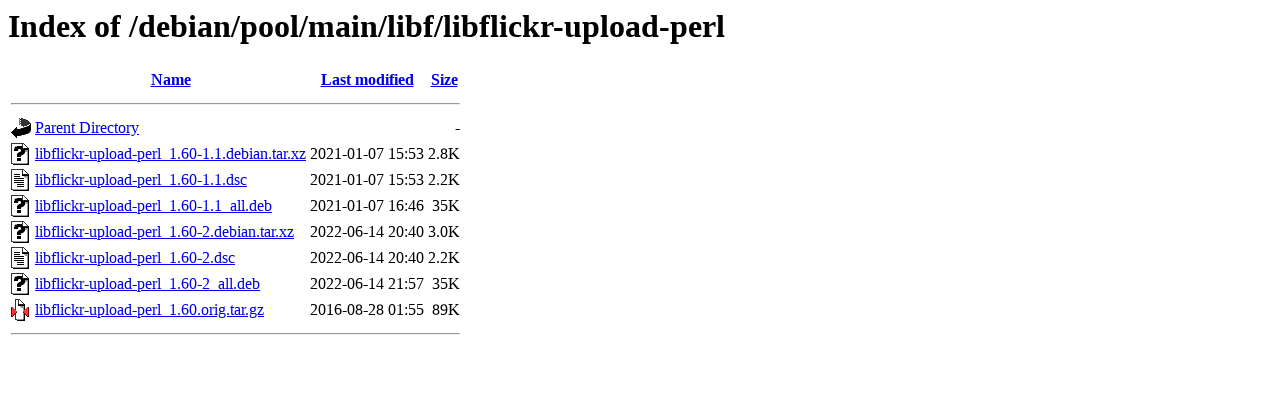

--- FILE ---
content_type: text/html;charset=UTF-8
request_url: http://http.us.debian.org/debian/pool/main/libf/libflickr-upload-perl/
body_size: 576
content:
<!DOCTYPE HTML PUBLIC "-//W3C//DTD HTML 3.2 Final//EN">
<html>
 <head>
  <title>Index of /debian/pool/main/libf/libflickr-upload-perl</title>
 </head>
 <body>
<h1>Index of /debian/pool/main/libf/libflickr-upload-perl</h1>
  <table>
   <tr><th valign="top"><img src="/icons/blank.gif" alt="[ICO]"></th><th><a href="?C=N;O=D">Name</a></th><th><a href="?C=M;O=A">Last modified</a></th><th><a href="?C=S;O=A">Size</a></th></tr>
   <tr><th colspan="4"><hr></th></tr>
<tr><td valign="top"><img src="/icons/back.gif" alt="[PARENTDIR]"></td><td><a href="/debian/pool/main/libf/">Parent Directory</a></td><td>&nbsp;</td><td align="right">  - </td></tr>
<tr><td valign="top"><img src="/icons/unknown.gif" alt="[   ]"></td><td><a href="libflickr-upload-perl_1.60-1.1.debian.tar.xz">libflickr-upload-perl_1.60-1.1.debian.tar.xz</a></td><td align="right">2021-01-07 15:53  </td><td align="right">2.8K</td></tr>
<tr><td valign="top"><img src="/icons/text.gif" alt="[TXT]"></td><td><a href="libflickr-upload-perl_1.60-1.1.dsc">libflickr-upload-perl_1.60-1.1.dsc</a></td><td align="right">2021-01-07 15:53  </td><td align="right">2.2K</td></tr>
<tr><td valign="top"><img src="/icons/unknown.gif" alt="[   ]"></td><td><a href="libflickr-upload-perl_1.60-1.1_all.deb">libflickr-upload-perl_1.60-1.1_all.deb</a></td><td align="right">2021-01-07 16:46  </td><td align="right"> 35K</td></tr>
<tr><td valign="top"><img src="/icons/unknown.gif" alt="[   ]"></td><td><a href="libflickr-upload-perl_1.60-2.debian.tar.xz">libflickr-upload-perl_1.60-2.debian.tar.xz</a></td><td align="right">2022-06-14 20:40  </td><td align="right">3.0K</td></tr>
<tr><td valign="top"><img src="/icons/text.gif" alt="[TXT]"></td><td><a href="libflickr-upload-perl_1.60-2.dsc">libflickr-upload-perl_1.60-2.dsc</a></td><td align="right">2022-06-14 20:40  </td><td align="right">2.2K</td></tr>
<tr><td valign="top"><img src="/icons/unknown.gif" alt="[   ]"></td><td><a href="libflickr-upload-perl_1.60-2_all.deb">libflickr-upload-perl_1.60-2_all.deb</a></td><td align="right">2022-06-14 21:57  </td><td align="right"> 35K</td></tr>
<tr><td valign="top"><img src="/icons/compressed.gif" alt="[   ]"></td><td><a href="libflickr-upload-perl_1.60.orig.tar.gz">libflickr-upload-perl_1.60.orig.tar.gz</a></td><td align="right">2016-08-28 01:55  </td><td align="right"> 89K</td></tr>
   <tr><th colspan="4"><hr></th></tr>
</table>
</body></html>
